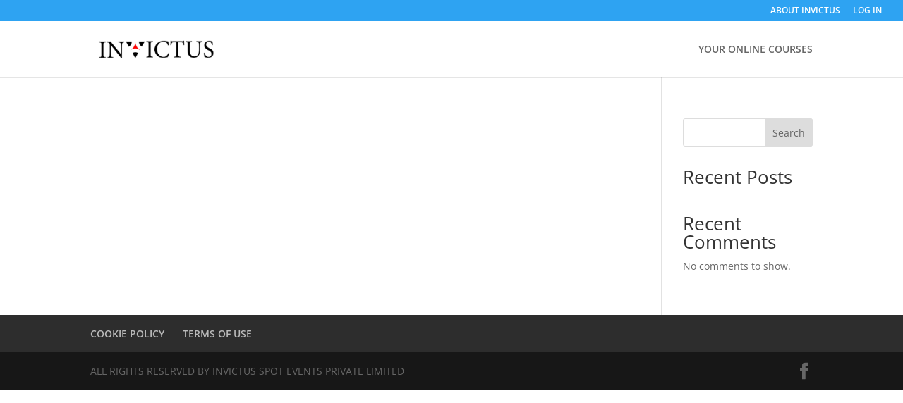

--- FILE ---
content_type: text/css; charset=UTF-8
request_url: https://invictuselearning-pool6.com/wp-content/et-cache/global/et-divi-customizer-global.min.css?ver=1765969285
body_size: -138
content:
body,.et_pb_column_1_2 .et_quote_content blockquote cite,.et_pb_column_1_2 .et_link_content a.et_link_main_url,.et_pb_column_1_3 .et_quote_content blockquote cite,.et_pb_column_3_8 .et_quote_content blockquote cite,.et_pb_column_1_4 .et_quote_content blockquote cite,.et_pb_blog_grid .et_quote_content blockquote cite,.et_pb_column_1_3 .et_link_content a.et_link_main_url,.et_pb_column_3_8 .et_link_content a.et_link_main_url,.et_pb_column_1_4 .et_link_content a.et_link_main_url,.et_pb_blog_grid .et_link_content a.et_link_main_url,body .et_pb_bg_layout_light .et_pb_post p,body .et_pb_bg_layout_dark .et_pb_post p{font-size:14px}.et_pb_slide_content,.et_pb_best_value{font-size:15px}@media only screen and (min-width:1350px){.et_pb_row{padding:27px 0}.et_pb_section{padding:54px 0}.single.et_pb_pagebuilder_layout.et_full_width_page .et_post_meta_wrapper{padding-top:81px}.et_pb_fullwidth_section{padding:0}}#et-info-phone::before{display:none}.entry-title{display:none}.learndash_course_content{display:none}.et_post_meta_wrapper{display:none}.et_pb_post .entry-content{padding-top:0px}#sfwd-mark-complete{display:none}#learndash_course_status{display:none}#main-content .container{padding-top:40px}.automator_button{color:#ffffff;background:#2B87DA;border-radius:4px}.automator_button:hover{color:#000000;background:#29C4A9;border-radius:4px}.automator_button{padding:10px 15px;font-size:14px}.uo-tclr-open-content-button{color:#ffffff;background:#2B87DA;border-radius:4px}.uo-tclr-open-content-button:hover{color:#000000;background:#29C4A9;border-radius:4px}.et_pb_widget a{color:#0563C1;text-decoration:underline}